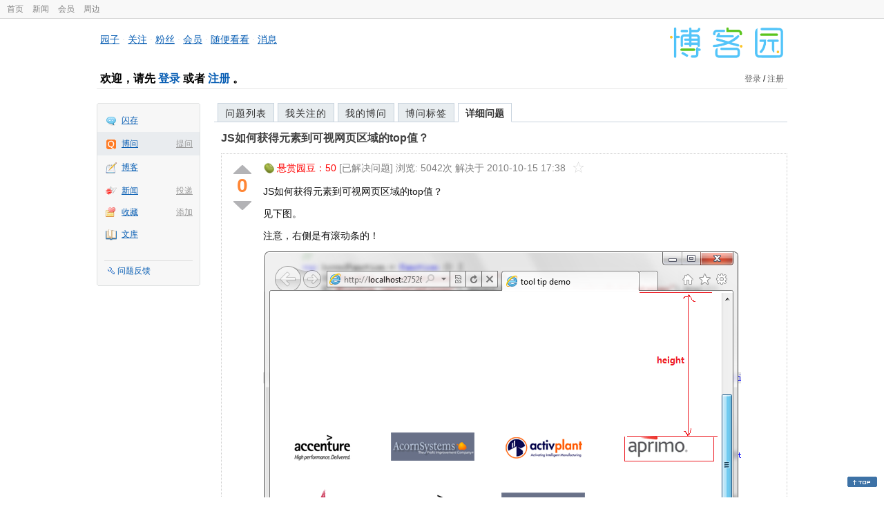

--- FILE ---
content_type: text/html; charset=utf-8
request_url: https://q.cnblogs.com/q/19006
body_size: 6307
content:
<!DOCTYPE html>
<html lang="zh-cn">
<head>
    <meta charset="utf-8" />
    <meta name="viewport" content="width=device-width, initial-scale=1" />
    <title>JS如何获得元素到可视网页区域的top值？_已解决_博问_博客园</title>
    <meta name="keywords" content="网站开发,JavascriptJS如何获得元素到可视网页区域的top值？" />
    <meta name="description" content="JS如何获得元素到可视网页区域的top值？ 见下图。 注意，右侧是有滚动条的！" />
    <meta name="renderer" content="webkit">
    <meta name="force-rendering" content="webkit">
        <link rel="canonical" href="https://q.cnblogs.com/q/19006" />
    <link rel="icon" href="https://assets.cnblogs.com/favicon_v3_2.ico" type="image/x-icon" />
    <link href="/bundles/css/common.min.css?v=vOeKAn0T0RPjj2azbHE-wzz-be9rPZGpoR2Xogs_Qlw" rel="stylesheet" />
    
    <link rel="stylesheet" href="//assets.cnblogs.com/highlight/11.4.0/styles/default.min.css" />
    <link href="/bundles/css/detail.min.css?v=EOllelaJQbTTYbga6YrD1ne2i92vgXkA-HGFvo5VPGg" rel="stylesheet" />
    <link href="/bundles/css/zoom.min.css?v=8MvFH_My14imBEMY4CHnFvR2EPGNuLH4eHcxkJHH8bs" rel="stylesheet" />
    

    <script src="//assets.cnblogs.com/script/jquery.js" type="text/javascript"></script>
    <script src="//assets.cnblogs.com/script/json2.js" type="text/javascript"></script>
    <script src="//assets.cnblogs.com/script/paste-upload-image.js"></script>
    <script src="//q-cdn.cnblogs.com/bundles/js/common.min.js" type="text/javascript"></script>
    <script src="//q-cdn.cnblogs.com/bundles/js/external.min.js" type="text/javascript"></script>
    <script src="//q-cdn.cnblogs.com/Component/layer/layer.js" type="text/javascript"></script>
    
    <script src="//assets.cnblogs.com/highlight/11.4.0/highlight.min.js"></script>
    <script src="//q-cdn.cnblogs.com/bundles/js/detail.min.js" type="text/javascript"></script>
    <script src="//q-cdn.cnblogs.com/bundles/js/zoom.min.js" type="text/javascript"></script>
    <script type="text/javascript">
        var qid=19006,isLogined= false,qes_award=50;
        var isself=false;
        var acount=2;
        var dealflag=1;
        var ansid=0,acid=0,commid=0,optype=0;
        var aids="42322,42323";
        var flags = "1";
    </script>

</head>
<body>
    <div id="hd_top" class="clearfix">
        <div id="hd_top_w">
            <a href="//www.cnblogs.com">首页</a>
            <a href="//news.cnblogs.com/">新闻</a>
            <a href="https://cnblogs.vip/">会员</a>
            <a href="https://cnblogs.vip/store">周边</a>
        </div>
    </div>
    <div id="wrapper">
        <div id="header">
            <div id="logo">
                <a href="//www.cnblogs.com"><img src="//assets.cnblogs.com/images/logo/logo20170227.png" alt="logo" style="width:165px;height:55px;" /></a>
            </div>
            <div id="nav_block">
                <a href="//home.cnblogs.com/">园子</a> · <a href="//home.cnblogs.com/followees/">关注</a> · <a href="//home.cnblogs.com/followers/">粉丝</a> ·
                <a href="//home.cnblogs.com/vip">会员</a> · <a href="//home.cnblogs.com/feed/all/">随便看看</a> · <a href="//msg.cnblogs.com/" target="_blank">消息<span id="msg_count"></span></a>
            </div>
            <div class="clear"></div>
            <div id="header_user">
                <div class="topbar-left-logo">
                    <a href="//www.cnblogs.com"><img class="logo" src="/Images/newsite/cnblogs.svg" alt="博客园"></a>
                </div>
                
<h1 id="header_user_left">
        欢迎，请先 <a href="javascript:void(0);" onclick="return login();">登录</a> 或者 <a href="javascript:void(0);" onclick="return register();">注册</a> 。
</h1>
<div id="header_user_right">
        <a href="javascript:void(0);" onclick="return login();">登录</a> / <a href="javascript:void(0);" onclick="return register();">注册</a>
</div>


            </div>
            <div class="clear"></div>
        </div>
        <div id="container">

            <div id="app_bar">
    <p class="app_r_3"></p><p class="app_r_2"></p><p class="app_r_1"></p>
    <div id="app_list_wrapper">
        <ul class="app_list">
                <li class="">
                    <img src="//assets.cnblogs.com/images/ico_ing.gif" alt="" /><a href="https://ing.cnblogs.com/" id="app_ing">闪存</a>
                </li>
                <li class="current">
                            <em><a href="/q/new">提问</a></em>
                    <img src="//assets.cnblogs.com/images/ico_question.gif" alt="" /><a href="/" id="app_List">博问</a>
                </li>
                <li class="">
                    <img src="//assets.cnblogs.com/images/ico_blog.gif" alt="" /><a href="https://home.cnblogs.com/blog/" id="app_blog">博客</a>
                </li>
                <li class="">
                            <em><a href="https://news.cnblogs.com/n/publish">投递</a></em>
                    <img src="//assets.cnblogs.com/images/ico_news.gif" alt="" /><a href="https://home.cnblogs.com/news/" id="app_news">新闻</a>
                </li>
                <li class="">
                            <em><a href="#">添加</a></em>
                    <img src="//assets.cnblogs.com/images/ico_bookmark.gif" alt="" /><a href="https://wz.cnblogs.com/" id="app_wz">收藏</a>
                </li>
                <li class="">
                    <img src="//assets.cnblogs.com/images/ico_kb.gif" alt="" /><a href="https://home.cnblogs.com/kb/" id="app_kb">文库</a>
                </li>
        </ul>
        <div class="app_setting">
            <a href="https://group.cnblogs.com/forum/public/" class="flag_edit" target="_blank">问题反馈</a>
        </div>
    </div>
    <p class="app_r_1"></p><p class="app_r_2"></p><p class="app_r_3"></p>
</div>


            <div id="container_content">

                <div class="main_nav">
                    <ul class="topic_nav_block">
                        <li><a href="/">问题列表</a> </li>
                        <li><a href="/list/MyStarQuestion">我关注的</a> </li>
                        <li><a href="/list/myquestion">我的博问</a> </li>
                        <li><a href="/tag/list">博问标签</a> </li>
                        <li style="display:none;" id="lasttopnav_li"><a href="javascript:void(0);" id="lasttopnav"></a></li>
                    </ul>
                    <div class="clear">
                    </div>
                </div>

                <div id="main">
                    <h1 class="qitem_title" id="q_title"><a href="/q/19006">JS如何获得元素到可视网页区域的top值？</a></h1>


<div class="qitem_question qclear">
    <div class="q_digg_bury">
        <span id="q_digg" onclick="q_digg(19006)" class="q_diggit" title="推荐（再次点击取消）">
        </span>
        <span id="q_diggbury_count" class="q_diggbury_count">0</span>
        <span id="q_bury" onclick="q_bury(19006)" class="q_buryit" title="反对（再次点击取消）">
        </span>
    </div>
    <div class="qitem_item">
        <div class="qitem_publisher">
                <img alt="" src="//assets.cnblogs.com/images/icons/yuandou20170322.png" class="big-coin-icon" />
                <span class="red">悬赏园豆：<span id="question_award">50</span></span>
                <span>[已解决问题] </span>
            <span id="question_view_count"></span>
                    <span>解决于 2010-10-15 17:38 </span>
                <img src="/Images/newsite/question_star_grey.png" alt="" class="question-star" href="javascript:void(0);" onclick="StarQuestion(19006, this)" />
        </div>
        <div id="qes_content" class="q_content">
            <p>JS如何获得元素到可视网页区域的top值？</p>
<p>见下图。</p>
<p>注意，右侧是有滚动条的！</p>
<p><img src="https://pic002.cnblogs.com/images/2010/45601/2010101516592689.png" alt="" /></p>
        </div>
        <div class="qclear">
            <div id="d_tag" class="lf">
                        <a class="detail_tag" href="/tag/%E7%BD%91%E7%AB%99%E5%BC%80%E5%8F%91/unsolved">网站开发</a>
                        <a class="detail_tag" href="/tag/javascript/unsolved">Javascript</a>
            </div>
            <div class="question_author">
                <a href="/u/annpaul">
                    <img class="q_avatar" src="//pic.cnblogs.com/default-avatar.png" alt="annpaul的主页" />
                </a>
                <a href="/u/annpaul" class="bluelink">annpaul</a>
                <span class="v-split">|</span>
                <a class="graylink" href="/q/faq#qt">初学一级</a>
                <span class="v-split">|</span>
                园豆：<span id="question_user_allscore">85</span><br />
                提问于：2010-10-15 16:59
            </div>
        </div>
        <div class="q_close">
        </div>
        <span id="qCommentSpan"></span>
        <div class="question-comment-editor" style="display:none;" id="qCommentEditor">
            <div>
                <textarea id="qCommentTextarea" class="question-comment-textarea" cols="68" rows="3"
                          placeholder="使用评论向提问者提出修改建议或者询问更多信息,请不要在评论中回答问题。"></textarea>
                <input type="button" class="question-comment-button" id="qCommentPostBtn" onclick="PostQuestionComment(19006)" value="添加评论" />
                <span class="question-comment-tip-hide" id="qComment_tip_hide" href="javascript:void(0);"
                      onclick="ShowQCommentTip()">显示帮助</span>
            </div>
            <div class="question-comment-tip" id="question_comment_tip">
                使用"Ctrl+Enter"可进行快捷提交，评论支持部分 Markdown 语法：[link](http://example.com) _italic_ **bold** `code`。
            </div>
        </div>
    </div>
</div>


<div id="middle-div" class="greendiv qclear">
    <span class="adop">
            <a id="middle-div-up" href="http://q.cnblogs.com/q/19005/" title="上一条博问">&lt;</a>
            <a id="middle-div-down" href="http://q.cnblogs.com/q/19007/" title="下一条博问">&gt;</a>
    </span>
    <span id="middle-div-content"></span>
    <div class="qitme_opt">
        <span id="span_report">
            <a href="javascript:void(0);" class="graylink" onclick="ShareToOther()">分享</a>
            <span id="qitme_opt_tips"></span>
        </span>
        <div class="share-div" id="share_div" style="display: none">
            分享您的问题
            <img src="/Images/newsite/icon_delete.svg" alt="" style="float: right; width: 12px; height:12px;" onclick="HideShareDiv()" />
            <div class="question-link-div">
                <input id="question_link" type="text" />
                <img id="clip_img" onlick="ClipToBoard()" src="/Images/clippy.svg" alt="" title="点击复制到剪贴板" data-clipboard-action="copy" data-clipboard-target="#question_link" style="width: 20px; float: right; margin-top: 5px;" />
            </div>
            <div class="share-component" data-disabled="google,twitter,facebook,diandian,linkedin" data-description="Share.js - 一键分享到微博，QQ空间，腾讯微博，人人，豆瓣"></div>
        </div>
        <script>
            var clipboard = new Clipboard('#clip_img');
            clipboard.on('success', function (e) {
                layer.msg("已复制到剪贴板！");
            });
            clipboard.on('error', function (e) {
                console.log(e);
            });
        </script>
    </div>
</div>


<div id="panelBestAnswer" class="qitem_best_answer qclear">
    <div id="title_red">
        最佳答案
    </div>
    <div id="span_42322" class="qitem_best_answer_inner qclear">
        <div class="q_digg_bury" id="span_best_answer">
            <span class="q_diggit" title="推荐（再次点击取消）" onclick="answerdigg(42322)"></span>
            <span id="answer_diggbury_42322" class="q_diggbury_count">0</span>
            <span class="q_buryit" title="反对（再次点击取消）" onclick="answerbury(42322)"></span>
        </div>
        <div class="qitem_item qclear">
            <div id="a_42322" class="q_content">
<p>呵呵，这个问题通过JavaScript是无法直接获取元素到浏览器顶部的距离的，只有通过技巧，这里我提供一个思路给你，可以做一个动态漂浮在浏览器最顶端的（设为隐藏，高宽为1px，所以不影响其他），然后就可以将你目标元素和漂浮元素对比，得到相对高度了</p>            </div>

            <div id="answer_option_42322">
                <div class="qclear">
                        <div class="lf green">
                            收获园豆：<span class="red">50</span>
                        </div>
                    <div class="answer_author">
                        <a href="/u/dodohua" class="bluelink">dodohua</a>
                        <span class="v-split">|</span>
                        <a class="graylink" href="/q/faq#qt">小虾三级</a>
                        <span class="v-split">|</span>园豆：1037
                        <span class="v-split">|</span>
                        2010-10-15 17:07
                    </div>
                </div>
            </div>
            <div class="q_answercomm" id="q_answercomm_42322">
                        <div id="c_115309" class="q_answercommlist">
                            <div id="q_answercomm_42322" class="q_comment_body q_content">
多谢，已经用此方法解决了！太感谢了！                            </div>
                            <div class="answer_author">
                                <a class="bluelink" href="/u/annpaul" id="q_a_comment_author_115309">annpaul</a>
                                <span class="v-split">|</span>
                                园豆：85
                                <a class="graylink" href="/q/faq#qt">(初学一级)</a>
                                <span class="v-split">|</span>
                                2010-10-15 17:38
                            </div>
                        </div>
                        <div id="c_115327" class="q_answercommlist">
                            <div id="q_answercomm_42322" class="q_comment_body q_content">
呵呵，不用客气，对你有用就行&#183;&#183;                            </div>
                            <div class="answer_author">
                                <a class="bluelink" href="/u/dodohua" id="q_a_comment_author_115327">dodohua</a>
                                <span class="v-split">|</span>
                                园豆：1037
                                <a class="graylink" href="/q/faq#qt">(小虾三级)</a>
                                <span class="v-split">|</span>
                                2010-10-15 17:56
                            </div>
                        </div>
                        <div id="c_336742" class="q_answercommlist">
                            <div id="q_answercomm_42322" class="q_comment_body q_content">
<p>@annpaul:&nbsp;我现在遇到了相似的问题，请问如何获得图片和那个动态漂浮层之间的距离？</p>                            </div>
                            <div class="answer_author">
                                <a class="bluelink" href="/u/yingying06" id="q_a_comment_author_336742">lyingying</a>
                                <span class="v-split">|</span>
                                园豆：204
                                <a class="graylink" href="/q/faq#qt">(菜鸟二级)</a>
                                <span class="v-split">|</span>
                                2012-09-27 17:35
                            </div>
                        </div>
                        <div id="c_337108" class="q_answercommlist">
                            <div id="q_answercomm_42322" class="q_comment_body q_content">
<p>@lyingying:&nbsp;直接用top值相减，我的问题也解决了，嘿嘿 谢谢哈！</p>                            </div>
                            <div class="answer_author">
                                <a class="bluelink" href="/u/yingying06" id="q_a_comment_author_337108">lyingying</a>
                                <span class="v-split">|</span>
                                园豆：204
                                <a class="graylink" href="/q/faq#qt">(菜鸟二级)</a>
                                <span class="v-split">|</span>
                                2012-09-28 11:12
                            </div>
                        </div>
            </div>
<div class="commentEditorMD" id="commentMDEditor" style="display: none">
    <div class="markdown-editor-wrapper">
        <ul class="markdownTab">
            <li class="write"><a class="tablinks active" onclick="switchTab(event, 'commentMarkdown', 'answerComment')">编辑文本</a></li>
            <li class="preview"><a class="tablinks" onclick="switchTab(event, 'commentPreview', 'answerComment')">预览</a></li>
        </ul>
        <div id="commentMarkdown" class="answerComment tabcontent" style="display: block;">
            <textarea name="txtComment" id="txtCommentMarkdown" style="display: block;" contenteditable></textarea>
            <div class="toolbar-bottom">
                <a class="attachment" onclick="markdown_image_upload('txtCommentMarkdown'); return false;"></a>
                <span onclick="markdown_image_upload('txtCommentMarkdown'); return false;">上传图片</span>
            </div>
        </div>
        <div id="commentPreview" class="answerComment tabcontent">
            <div name="txtComment" id="txtCommentPreview" class="q_content markdown-preview"></div>
        </div>
    </div>
    <br />
    <input type="button" id="btnAddComment" name="btnAddComment" value="提交评论" />
    <input type="button" id="btnCancleComment" style="margin-top:10px;margin-left:20px;" name="btnAnswerCommentCancle" value="取&nbsp;消" />
    <span style="color:gray">&nbsp; Ctrl+Enter键快速提交</span><span id="answer_id"></span>
    <script>
        var $md_comment_content = $("#txtCommentMarkdown");
        $md_comment_content.pasteUploadImage('www.cnblogs.com');
    </script>
</div>
            <div id="link_answercomment_42322_tinymce" class="anscomment"></div>
        </div>
    </div>
</div>

<!--问题的答案列表开始-->
<div id="panelAnswerList" class="qitem_all_answer qclear">
        <div class="title_green">
                其他回答(1)
        </div>
        <div class="qitem_all_answer_inner qclear">
                <div id="span_42323" class="q_answeritem qclear">
                    <div class="q_digg_bury">
                        <span onclick="answerdigg(42323)" class="q_diggit" title="推荐（再次点击取消）"></span>
                        <span id="answer_diggbury_42323" class="q_diggbury_count">0</span>
                        <span onclick="answerbury(42323)" class="q_buryit" title="反对（再次点击取消）"></span>
                    </div>
                    <div class="qitem_item qclear">
                        <div id="a_42323" class="q_content">
<p>取所有可视元素的offset的top的最小值，再加上document的scrolltop</p>                        </div>

                        <div id="answer_option_42323">
                            
<div class="q_answeroption">
    <div class="lf">
    </div>
    <div class="answer_author">
        <a href="/u/GrayZhang" class="bluelink">Gray Zhang</a>
        <span class="v-split">|</span>
        园豆：17610
        <a class="graylink" href="/q/faq#qt">(专家六级)</a>
        <span class="v-split">|</span>
        2010-10-15 17:34

    </div>
</div>

                        </div>

                        <div class="q_answercomm qclear" id="q_answercomm_42323">
                        </div>
<div class="commentEditorMD" id="commentMDEditor" style="display: none">
    <div class="markdown-editor-wrapper">
        <ul class="markdownTab">
            <li class="write"><a class="tablinks active" onclick="switchTab(event, 'commentMarkdown', 'answerComment')">编辑文本</a></li>
            <li class="preview"><a class="tablinks" onclick="switchTab(event, 'commentPreview', 'answerComment')">预览</a></li>
        </ul>
        <div id="commentMarkdown" class="answerComment tabcontent" style="display: block;">
            <textarea name="txtComment" id="txtCommentMarkdown" style="display: block;" contenteditable></textarea>
            <div class="toolbar-bottom">
                <a class="attachment" onclick="markdown_image_upload('txtCommentMarkdown'); return false;"></a>
                <span onclick="markdown_image_upload('txtCommentMarkdown'); return false;">上传图片</span>
            </div>
        </div>
        <div id="commentPreview" class="answerComment tabcontent">
            <div name="txtComment" id="txtCommentPreview" class="q_content markdown-preview"></div>
        </div>
    </div>
    <br />
    <input type="button" id="btnAddComment" name="btnAddComment" value="提交评论" />
    <input type="button" id="btnCancleComment" style="margin-top:10px;margin-left:20px;" name="btnAnswerCommentCancle" value="取&nbsp;消" />
    <span style="color:gray">&nbsp; Ctrl+Enter键快速提交</span><span id="answer_id"></span>
    <script>
        var $md_comment_content = $("#txtCommentMarkdown");
        $md_comment_content.pasteUploadImage('www.cnblogs.com');
    </script>
</div>
                        <div id="link_answercomment_42323_tinymce" class="anscomment"></div>
                    </div>
                </div>
        </div>
</div>


<div id="btnendqes">
    <input type="button" id="btn_endquestion" title="选择一个最佳答案，并且分配悬赏园豆给回答者" value="确认结帖" />
    <input type="button" id="btn_back" onclick="CancelEndQuestion()" title="取消结帖" value="取消结帖" />
</div>
<!--问题的答案列表结束-->
<!-- 编辑器开始 -->
<span id="clearAnswerAutoSave" onclick="ClearDraft()">清除回答草稿</span>
    <div>
        &nbsp;&nbsp;&nbsp;您需要<a onclick="return jutil.cnblogs.login();" href="javascript:void(0);">登录</a>以后才能回答，未注册用户请先<a onclick="return jutil.cnblogs.register();" href="javascript:void(0);">注册</a>。
    </div>
<script>hljs.initHighlightingOnLoad();</script>
<!-- 编辑器结束 -->

    <div id="unit_q1">
        <a href="https://dis.chatdesks.cn/chatdesk/jmcnblogs.html" target="_blank"><img src="https://img2024.cnblogs.com/blog/35695/202601/35695-20260109212056839-709769539.jpg"></a>
    </div>

                </div>

                <div id="right_sidebar">
                    
                </div>
                <div class="clear"></div>
            </div>
            <div class="clear"></div>
        </div>
        <div id="footer">
            <a href="https://about.cnblogs.com">关于博客园</a><a href="https://about.cnblogs.com/contact">联系我们</a><a href="https://about.cnblogs.com/bd">商务合作</a>©2004-2026<a href="http://www.cnblogs.com">博客园</a><span id="powered_by">Powered by .NET on Kubernetes</span><span id="profiler_footer"></span>
        </div>
    </div>
    <script type="text/javascript">
        (function(c,l,a,r,i,t,y){
            c[a]=c[a]||function(){(c[a].q=c[a].q||[]).push(arguments)};
            t=l.createElement(r);t.async=1;t.src="https://www.clarity.ms/tag/"+i;
            y=l.getElementsByTagName(r)[0];y.parentNode.insertBefore(t,y);
        })(window, document, "clarity", "script", "l82i9eu4no");
    </script>
</body>
</html>
